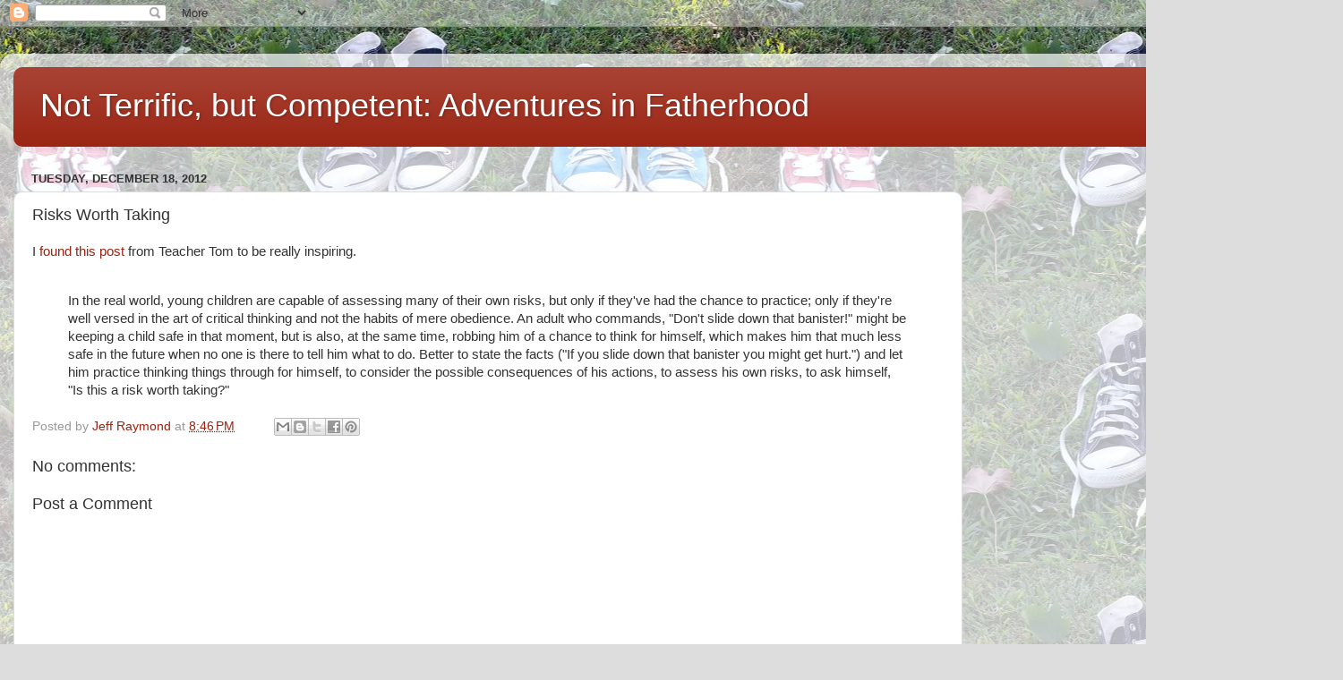

--- FILE ---
content_type: text/html; charset=utf-8
request_url: https://www.google.com/recaptcha/api2/aframe
body_size: 267
content:
<!DOCTYPE HTML><html><head><meta http-equiv="content-type" content="text/html; charset=UTF-8"></head><body><script nonce="cLHOP8C5fzdp7hO_0GNC3A">/** Anti-fraud and anti-abuse applications only. See google.com/recaptcha */ try{var clients={'sodar':'https://pagead2.googlesyndication.com/pagead/sodar?'};window.addEventListener("message",function(a){try{if(a.source===window.parent){var b=JSON.parse(a.data);var c=clients[b['id']];if(c){var d=document.createElement('img');d.src=c+b['params']+'&rc='+(localStorage.getItem("rc::a")?sessionStorage.getItem("rc::b"):"");window.document.body.appendChild(d);sessionStorage.setItem("rc::e",parseInt(sessionStorage.getItem("rc::e")||0)+1);localStorage.setItem("rc::h",'1768784658126');}}}catch(b){}});window.parent.postMessage("_grecaptcha_ready", "*");}catch(b){}</script></body></html>